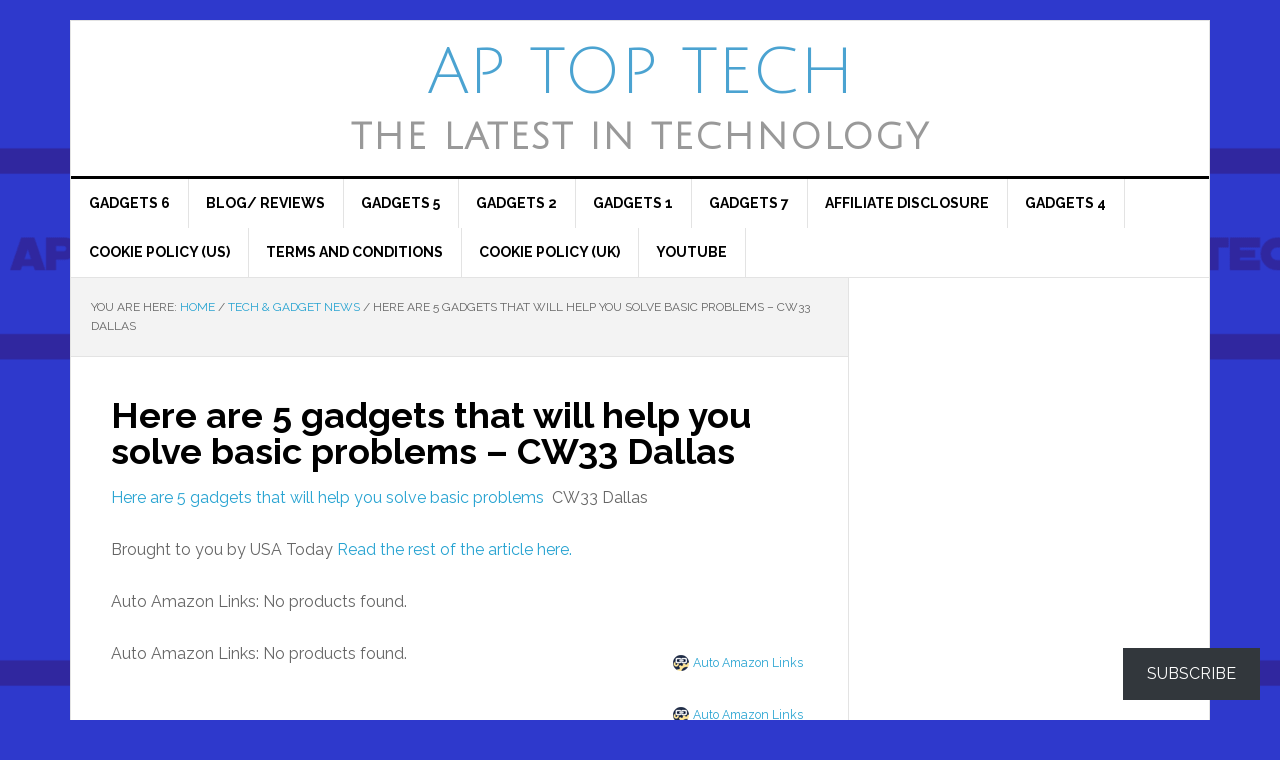

--- FILE ---
content_type: application/javascript
request_url: https://aptoptech.store/wp-content/cache/wpo-minify/1767623820/assets/wpo-minify-footer-dd925539.min.js
body_size: 12397
content:
try{
try{
try{
try{
try{
try{
try{
try{
try{
try{

/* iframe Height Adjuster 1.3.2 */
(function(window,document){'use strict';var supportedBrowser=!1;if(document.querySelector){if(window.addEventListener){supportedBrowser=!0}}
window.aalEmbed=window.aalEmbed||{};if(!!window.aalEmbed.OverwriteIframeHeightLimit){return}
window.aalEmbed.OverwriteIframeHeightLimit=function(e){var data=e.data;if(!(data.secret||data.message||data.value)){return}
if(/[^a-zA-Z0-9]/.test(data.secret)){return}
if('height'!==data.message){return}
var iframes=document.querySelectorAll('iframe.components-sandbox, iframe[data-secret="'+data.secret+'"], iframe.aal-unit-preview-frame'),i,_thisFrame;for(i=0;i<iframes.length;i++){_thisFrame=iframes[i];if(e.source!==_thisFrame.contentWindow&&e.source.parent!==_thisFrame.contentWindow){continue}
var _iHeight=parseInt(data.value,10);var _attrID=_thisFrame.getAttribute('id');_attrID=_attrID?_attrID:'iframe-'+data.secret+'-'+i;var _eventAdjustIFrameHeight=new CustomEvent('receivedIframeMessage',{'detail':{'number':i,'height':_iHeight,'id':_attrID,'source':_thisFrame,'data':data,'isSandbox':e.source.parent===_thisFrame.contentWindow}});window.dispatchEvent(_eventAdjustIFrameHeight)}};if(supportedBrowser){window.addEventListener('message',window.aalEmbed.OverwriteIframeHeightLimit,!1);window.addEventListener('receivedIframeMessage',debounceCallbackForEvent(adjustFrameHeight))}else{console.log('Wordpress <iframe> limit is still present because the browser is not supported.');console.log('For more information : https://medium.com/@wlarch/overwrite-and-bypass-wordpress-iframe-height-dimension-limit-using-javascript-9d5035c89e37')}
function adjustFrameHeight(event){var _attrID=event.detail.id;var _iHeight=event.detail.height;event.detail.source.setAttribute('id',_attrID);event.detail.source.setAttribute('height',_iHeight.toString());event.detail.source.classList.add('aal-adjusted-height');var _secret=event.detail.data.secret;var _css='#'+_attrID+' { height: '+_iHeight+'px; overflow: hidden;  } ';if(event.detail.isSandbox){event.detail.source.setAttribute('scrolling','no');var _innerIframe=event.detail.source.contentWindow.document.querySelector('iframe[data-secret="'+_secret+'"]');if(null!==_innerIframe){_innerIframe.setAttribute('height',_iHeight.toString())}}
var _styleElem=document.getElementById('aal-embed-style-'+_secret+'-'+event.detail.number);if(_styleElem){_styleElem.innerHTML=_css;return}
var head=document.head||document.getElementsByTagName('head')[0],style=document.createElement('style');style.type='text/css';style.id='aal-embed-style-'+_secret+'-'+event.detail.number;style.appendChild(document.createTextNode(_css));head.appendChild(style)}
function debounceCallbackForEvent(func,timeout){var timeout=timeout||200;var _timeoutIDs={};var _heightsByIDs={};return function(){var scope=this,args=arguments;var _event=arguments[0];if(_event.detail.height===_heightsByIDs[_event.detail.number]){return}
clearTimeout(_timeoutIDs[_event.detail.number]);_heightsByIDs[_event.detail.number]=_event.detail.height;_timeoutIDs[_event.detail.number]=setTimeout(function(){func.apply(scope,Array.prototype.slice.call(args))},timeout)}}})(window,document);



}
catch(e){console.error("WP-Optimize Minify: An error has occurred in the minified code. \n\n- Original script: https://aptoptech.store/wp-content/plugins/amazon-auto-links/include/core/main/asset/js/iframe-height-adjuster.min.js\n- Error message: "+ e.message);}

/*! This file is auto-generated */
(()=>{"use strict";var e={d:(t,d)=>{for(var o in d)e.o(d,o)&&!e.o(t,o)&&Object.defineProperty(t,o,{enumerable:!0,get:d[o]})},o:(e,t)=>Object.prototype.hasOwnProperty.call(e,t)},t={};function d(e){"undefined"!=typeof document&&("complete"!==document.readyState&&"interactive"!==document.readyState?document.addEventListener("DOMContentLoaded",e):e())}e.d(t,{default:()=>d}),(window.wp=window.wp||{}).domReady=t.default})();



}
catch(e){console.error("WP-Optimize Minify: An error has occurred in the minified code. \n\n- Original script: https://aptoptech.store/wp-includes/js/dist/dom-ready.min.js\n- Error message: "+ e.message);}

const{domReady}=wp;domReady(()=>{const modal=document.querySelector('.jetpack-subscribe-modal');const modalDismissedCookie='jetpack_post_subscribe_modal_dismissed';const skipUrlParam='jetpack_skip_subscription_popup';function hasEnoughTimePassed(){const lastDismissed=localStorage.getItem(modalDismissedCookie);return lastDismissed?Date.now()-lastDismissed>Jetpack_Subscriptions.modalInterval:!0}
function skipModal(){const url=new URL(window.location.href);if(url.searchParams.has(skipUrlParam)){url.searchParams.delete(skipUrlParam);window.history.replaceState({},'',url);storeCloseTimestamp();return!0}
return!1}
if(!modal||!hasEnoughTimePassed()||skipModal()){return}
const modalLoadTimeout=setTimeout(openModal,Jetpack_Subscriptions.modalLoadTime);const targetElement=(document.querySelector('.entry-content')||document.documentElement).getBoundingClientRect();function hasPassedScrollThreshold(){const scrollPosition=window.scrollY+window.innerHeight/2;const scrollPositionThreshold=targetElement.top+(targetElement.height*Jetpack_Subscriptions.modalScrollThreshold)/100;return scrollPosition>scrollPositionThreshold}
function onScroll(){requestAnimationFrame(()=>{if(hasPassedScrollThreshold()){openModal()}})}
window.addEventListener('scroll',onScroll,{passive:!0});function onLocalStorage(event){if(event.key===modalDismissedCookie){closeModal();removeEventListeners()}}
window.addEventListener('storage',onLocalStorage);const form=modal.querySelector('form');if(form){form.addEventListener('subscription-modal-loaded',closeModal)}
function onCloseButtonClick(event){event.preventDefault();closeModal()}
const close=document.getElementsByClassName('jetpack-subscribe-modal__close')[0];if(close){close.addEventListener('click',onCloseButtonClick)}
function closeOnWindowClick(event){if(event.target===modal){closeModal()}}
function closeModalOnEscapeKeydown(event){if(event.key==='Escape'){closeModal()}}
function openModal(){if(document.activeElement&&document.activeElement.tagName!=='BODY'){return}
modal.classList.add('open');document.body.classList.add('jetpack-subscribe-modal-open');window.addEventListener('keydown',closeModalOnEscapeKeydown);window.addEventListener('click',closeOnWindowClick);removeEventListeners()}
function closeModal(){modal.classList.remove('open');document.body.classList.remove('jetpack-subscribe-modal-open');window.removeEventListener('keydown',closeModalOnEscapeKeydown);window.removeEventListener('storage',onLocalStorage);window.removeEventListener('click',closeOnWindowClick);storeCloseTimestamp()}
function removeEventListeners(){window.removeEventListener('scroll',onScroll);clearTimeout(modalLoadTimeout)}
function storeCloseTimestamp(){localStorage.setItem(modalDismissedCookie,Date.now())}});



}
catch(e){console.error("WP-Optimize Minify: An error has occurred in the minified code. \n\n- Original script: https://aptoptech.store/wp-content/plugins/jetpack/modules/subscriptions/subscribe-modal/subscribe-modal.js\n- Error message: "+ e.message);}

if(document.readyState!=='loading'){tnp_ajax_init()}else{document.addEventListener("DOMContentLoaded",function(){tnp_ajax_init()})}
function tnp_ajax_init(){document.querySelectorAll('form.tnp-ajax').forEach(el=>{el.addEventListener('submit',async function(ev){ev.preventDefault();ev.stopPropagation();const response=await fetch(newsletter_data.action_url+'?action=tnp&na=sa',{method:"POST",body:new FormData(this)});this.innerHTML=await response.text()})})};



}
catch(e){console.error("WP-Optimize Minify: An error has occurred in the minified code. \n\n- Original script: https://aptoptech.store/wp-content/plugins/newsletter/main.js\n- Error message: "+ e.message);}

/*! jQuery UI - v1.13.3 - 2024-04-26
* https://jqueryui.com
* Includes: widget.js, position.js, data.js, disable-selection.js, effect.js, effects/effect-blind.js, effects/effect-bounce.js, effects/effect-clip.js, effects/effect-drop.js, effects/effect-explode.js, effects/effect-fade.js, effects/effect-fold.js, effects/effect-highlight.js, effects/effect-puff.js, effects/effect-pulsate.js, effects/effect-scale.js, effects/effect-shake.js, effects/effect-size.js, effects/effect-slide.js, effects/effect-transfer.js, focusable.js, form-reset-mixin.js, jquery-patch.js, keycode.js, labels.js, scroll-parent.js, tabbable.js, unique-id.js, widgets/accordion.js, widgets/autocomplete.js, widgets/button.js, widgets/checkboxradio.js, widgets/controlgroup.js, widgets/datepicker.js, widgets/dialog.js, widgets/draggable.js, widgets/droppable.js, widgets/menu.js, widgets/mouse.js, widgets/progressbar.js, widgets/resizable.js, widgets/selectable.js, widgets/selectmenu.js, widgets/slider.js, widgets/sortable.js, widgets/spinner.js, widgets/tabs.js, widgets/tooltip.js
* Copyright jQuery Foundation and other contributors; Licensed MIT */
!function(t){"use strict";"function"==typeof define&&define.amd?define(["jquery"],t):t(jQuery)}(function(x){"use strict";var t,e,i,n,W,C,o,s,r,l,a,h,u;function E(t,e,i){return[parseFloat(t[0])*(a.test(t[0])?e/100:1),parseFloat(t[1])*(a.test(t[1])?i/100:1)]}function L(t,e){return parseInt(x.css(t,e),10)||0}function N(t){return null!=t&&t===t.window}x.ui=x.ui||{},x.ui.version="1.13.3",
/*!
 * jQuery UI :data 1.13.3
 * https://jqueryui.com
 *
 * Copyright OpenJS Foundation and other contributors
 * Released under the MIT license.
 * https://jquery.org/license
 */
x.extend(x.expr.pseudos,{data:x.expr.createPseudo?x.expr.createPseudo(function(e){return function(t){return!!x.data(t,e)}}):function(t,e,i){return!!x.data(t,i[3])}}),
/*!
 * jQuery UI Disable Selection 1.13.3
 * https://jqueryui.com
 *
 * Copyright OpenJS Foundation and other contributors
 * Released under the MIT license.
 * https://jquery.org/license
 */
x.fn.extend({disableSelection:(t="onselectstart"in document.createElement("div")?"selectstart":"mousedown",function(){return this.on(t+".ui-disableSelection",function(t){t.preventDefault()})}),enableSelection:function(){return this.off(".ui-disableSelection")}}),
/*!
 * jQuery UI Focusable 1.13.3
 * https://jqueryui.com
 *
 * Copyright OpenJS Foundation and other contributors
 * Released under the MIT license.
 * https://jquery.org/license
 */
x.ui.focusable=function(t,e){var i,n,o,s=t.nodeName.toLowerCase();return"area"===s?(o=(i=t.parentNode).name,!(!t.href||!o||"map"!==i.nodeName.toLowerCase())&&0<(i=x("img[usemap='#"+o+"']")).length&&i.is(":visible")):(/^(input|select|textarea|button|object)$/.test(s)?(n=!t.disabled)&&(o=x(t).closest("fieldset")[0])&&(n=!o.disabled):n="a"===s&&t.href||e,n&&x(t).is(":visible")&&function(t){var e=t.css("visibility");for(;"inherit"===e;)t=t.parent(),e=t.css("visibility");return"visible"===e}(x(t)))},x.extend(x.expr.pseudos,{focusable:function(t){return x.ui.focusable(t,null!=x.attr(t,"tabindex"))}}),x.fn._form=function(){return"string"==typeof this[0].form?this.closest("form"):x(this[0].form)},
/*!
 * jQuery UI Form Reset Mixin 1.13.3
 * https://jqueryui.com
 *
 * Copyright OpenJS Foundation and other contributors
 * Released under the MIT license.
 * https://jquery.org/license
 */
x.ui.formResetMixin={_formResetHandler:function(){var e=x(this);setTimeout(function(){var t=e.data("ui-form-reset-instances");x.each(t,function(){this.refresh()})})},_bindFormResetHandler:function(){var t;this.form=this.element._form(),this.form.length&&((t=this.form.data("ui-form-reset-instances")||[]).length||this.form.on("reset.ui-form-reset",this._formResetHandler),t.push(this),this.form.data("ui-form-reset-instances",t))},_unbindFormResetHandler:function(){var t;this.form.length&&((t=this.form.data("ui-form-reset-instances")).splice(x.inArray(this,t),1),t.length?this.form.data("ui-form-reset-instances",t):this.form.removeData("ui-form-reset-instances").off("reset.ui-form-reset"))}},x.ui.ie=!!/msie [\w.]+/.exec(navigator.userAgent.toLowerCase()),
/*!
 * jQuery UI Support for jQuery core 1.8.x and newer 1.13.3
 * https://jqueryui.com
 *
 * Copyright OpenJS Foundation and other contributors
 * Released under the MIT license.
 * https://jquery.org/license
 *
 */
x.expr.pseudos||(x.expr.pseudos=x.expr[":"]),x.uniqueSort||(x.uniqueSort=x.unique),x.escapeSelector||(e=/([\0-\x1f\x7f]|^-?\d)|^-$|[^\x80-\uFFFF\w-]/g,i=function(t,e){return e?"\0"===t?"�":t.slice(0,-1)+"\\"+t.charCodeAt(t.length-1).toString(16)+" ":"\\"+t},x.escapeSelector=function(t){return(t+"").replace(e,i)}),x.fn.even&&x.fn.odd||x.fn.extend({even:function(){return this.filter(function(t){return t%2==0})},odd:function(){return this.filter(function(t){return t%2==1})}}),
/*!
 * jQuery UI Keycode 1.13.3
 * https://jqueryui.com
 *
 * Copyright OpenJS Foundation and other contributors
 * Released under the MIT license.
 * https://jquery.org/license
 */
x.ui.keyCode={BACKSPACE:8,COMMA:188,DELETE:46,DOWN:40,END:35,ENTER:13,ESCAPE:27,HOME:36,LEFT:37,PAGE_DOWN:34,PAGE_UP:33,PERIOD:190,RIGHT:39,SPACE:32,TAB:9,UP:38},
/*!
 * jQuery UI Labels 1.13.3
 * https://jqueryui.com
 *
 * Copyright OpenJS Foundation and other contributors
 * Released under the MIT license.
 * https://jquery.org/license
 */
x.fn.labels=function(){var t,e,i;return this.length?this[0].labels&&this[0].labels.length?this.pushStack(this[0].labels):(e=this.eq(0).parents("label"),(t=this.attr("id"))&&(i=(i=this.eq(0).parents().last()).add((i.length?i:this).siblings()),t="label[for='"+x.escapeSelector(t)+"']",e=e.add(i.find(t).addBack(t))),this.pushStack(e)):this.pushStack([])},x.ui.plugin={add:function(t,e,i){var n,o=x.ui[t].prototype;for(n in i)o.plugins[n]=o.plugins[n]||[],o.plugins[n].push([e,i[n]])},call:function(t,e,i,n){var o,s=t.plugins[e];if(s&&(n||t.element[0].parentNode&&11!==t.element[0].parentNode.nodeType))for(o=0;o<s.length;o++)t.options[s[o][0]]&&s[o][1].apply(t.element,i)}},
/*!
 * jQuery UI Position 1.13.3
 * https://jqueryui.com
 *
 * Copyright OpenJS Foundation and other contributors
 * Released under the MIT license.
 * https://jquery.org/license
 *
 * https://api.jqueryui.com/position/
 */
W=Math.max,C=Math.abs,o=/left|center|right/,s=/top|center|bottom/,r=/[\+\-]\d+(\.[\d]+)?%?/,l=/^\w+/,a=/%$/,h=x.fn.position,x.position={scrollbarWidth:function(){var t,e,i;return void 0!==n?n:(i=(e=x("<div style='display:block;position:absolute;width:200px;height:200px;overflow:hidden;'><div style='height:300px;width:auto;'></div></div>")).children()[0],x("body").append(e),t=i.offsetWidth,e.css("overflow","scroll"),t===(i=i.offsetWidth)&&(i=e[0].clientWidth),e.remove(),n=t-i)},getScrollInfo:function(t){var e=t.isWindow||t.isDocument?"":t.element.css("overflow-x"),i=t.isWindow||t.isDocument?"":t.element.css("overflow-y"),e="scroll"===e||"auto"===e&&t.width<t.element[0].scrollWidth;return{width:"scroll"===i||"auto"===i&&t.height<t.element[0].scrollHeight?x.position.scrollbarWidth():0,height:e?x.position.scrollbarWidth():0}},getWithinInfo:function(t){var e=x(t||window),i=N(e[0]),n=!!e[0]&&9===e[0].nodeType;return{element:e,isWindow:i,isDocument:n,offset:!i&&!n?x(t).offset():{left:0,top:0},scrollLeft:e.scrollLeft(),scrollTop:e.scrollTop(),width:e.outerWidth(),height:e.outerHeight()}}},x.fn.position=function(f){var c,d,p,g,m,v,y,w,b,_,t,e;return f&&f.of?(v="string"==typeof(f=x.extend({},f)).of?x(document).find(f.of):x(f.of),y=x.position.getWithinInfo(f.within),w=x.position.getScrollInfo(y),b=(f.collision||"flip").split(" "),_={},e=9===(e=(t=v)[0]).nodeType?{width:t.width(),height:t.height(),offset:{top:0,left:0}}:N(e)?{width:t.width(),height:t.height(),offset:{top:t.scrollTop(),left:t.scrollLeft()}}:e.preventDefault?{width:0,height:0,offset:{top:e.pageY,left:e.pageX}}:{width:t.outerWidth(),height:t.outerHeight(),offset:t.offset()},v[0].preventDefault&&(f.at="left top"),d=e.width,p=e.height,m=x.extend({},g=e.offset),x.each(["my","at"],function(){var t,e,i=(f[this]||"").split(" ");(i=1===i.length?o.test(i[0])?i.concat(["center"]):s.test(i[0])?["center"].concat(i):["center","center"]:i)[0]=o.test(i[0])?i[0]:"center",i[1]=s.test(i[1])?i[1]:"center",t=r.exec(i[0]),e=r.exec(i[1]),_[this]=[t?t[0]:0,e?e[0]:0],f[this]=[l.exec(i[0])[0],l.exec(i[1])[0]]}),1===b.length&&(b[1]=b[0]),"right"===f.at[0]?m.left+=d:"center"===f.at[0]&&(m.left+=d/2),"bottom"===f.at[1]?m.top+=p:"center"===f.at[1]&&(m.top+=p/2),c=E(_.at,d,p),m.left+=c[0],m.top+=c[1],this.each(function(){var i,t,r=x(this),l=r.outerWidth(),a=r.outerHeight(),e=L(this,"marginLeft"),n=L(this,"marginTop"),o=l+e+L(this,"marginRight")+w.width,s=a+n+L(this,"marginBottom")+w.height,h=x.extend({},m),u=E(_.my,r.outerWidth(),r.outerHeight());"right"===f.my[0]?h.left-=l:"center"===f.my[0]&&(h.left-=l/2),"bottom"===f.my[1]?h.top-=a:"center"===f.my[1]&&(h.top-=a/2),h.left+=u[0],h.top+=u[1],i={marginLeft:e,marginTop:n},x.each(["left","top"],function(t,e){x.ui.position[b[t]]&&x.ui.position[b[t]][e](h,{targetWidth:d,targetHeight:p,elemWidth:l,elemHeight:a,collisionPosition:i,collisionWidth:o,collisionHeight:s,offset:[c[0]+u[0],c[1]+u[1]],my:f.my,at:f.at,within:y,elem:r})}),f.using&&(t=function(t){var e=g.left-h.left,i=e+d-l,n=g.top-h.top,o=n+p-a,s={target:{element:v,left:g.left,top:g.top,width:d,height:p},element:{element:r,left:h.left,top:h.top,width:l,height:a},horizontal:i<0?"left":0<e?"right":"center",vertical:o<0?"top":0<n?"bottom":"middle"};d<l&&C(e+i)<d&&(s.horizontal="center"),p<a&&C(n+o)<p&&(s.vertical="middle"),W(C(e),C(i))>W(C(n),C(o))?s.important="horizontal":s.important="vertical",f.using.call(this,t,s)}),r.offset(x.extend(h,{using:t}))})):h.apply(this,arguments)},x.ui.position={fit:{left:function(t,e){var i,n=e.within,o=n.isWindow?n.scrollLeft:n.offset.left,n=n.width,s=t.left-e.collisionPosition.marginLeft,r=o-s,l=s+e.collisionWidth-n-o;n<e.collisionWidth?0<r&&l<=0?(i=t.left+r+e.collisionWidth-n-o,t.left+=r-i):t.left=!(0<l&&r<=0)&&l<r?o+n-e.collisionWidth:o:0<r?t.left+=r:0<l?t.left-=l:t.left=W(t.left-s,t.left)},top:function(t,e){var i,n=e.within,n=n.isWindow?n.scrollTop:n.offset.top,o=e.within.height,s=t.top-e.collisionPosition.marginTop,r=n-s,l=s+e.collisionHeight-o-n;o<e.collisionHeight?0<r&&l<=0?(i=t.top+r+e.collisionHeight-o-n,t.top+=r-i):t.top=!(0<l&&r<=0)&&l<r?n+o-e.collisionHeight:n:0<r?t.top+=r:0<l?t.top-=l:t.top=W(t.top-s,t.top)}},flip:{left:function(t,e){var i=e.within,n=i.offset.left+i.scrollLeft,o=i.width,i=i.isWindow?i.scrollLeft:i.offset.left,s=t.left-e.collisionPosition.marginLeft,r=s-i,s=s+e.collisionWidth-o-i,l="left"===e.my[0]?-e.elemWidth:"right"===e.my[0]?e.elemWidth:0,a="left"===e.at[0]?e.targetWidth:"right"===e.at[0]?-e.targetWidth:0,h=-2*e.offset[0];r<0?((o=t.left+l+a+h+e.collisionWidth-o-n)<0||o<C(r))&&(t.left+=l+a+h):0<s&&(0<(n=t.left-e.collisionPosition.marginLeft+l+a+h-i)||C(n)<s)&&(t.left+=l+a+h)},top:function(t,e){var i=e.within,n=i.offset.top+i.scrollTop,o=i.height,i=i.isWindow?i.scrollTop:i.offset.top,s=t.top-e.collisionPosition.marginTop,r=s-i,s=s+e.collisionHeight-o-i,l="top"===e.my[1]?-e.elemHeight:"bottom"===e.my[1]?e.elemHeight:0,a="top"===e.at[1]?e.targetHeight:"bottom"===e.at[1]?-e.targetHeight:0,h=-2*e.offset[1];r<0?((o=t.top+l+a+h+e.collisionHeight-o-n)<0||o<C(r))&&(t.top+=l+a+h):0<s&&(0<(n=t.top-e.collisionPosition.marginTop+l+a+h-i)||C(n)<s)&&(t.top+=l+a+h)}},flipfit:{left:function(){x.ui.position.flip.left.apply(this,arguments),x.ui.position.fit.left.apply(this,arguments)},top:function(){x.ui.position.flip.top.apply(this,arguments),x.ui.position.fit.top.apply(this,arguments)}}},x.ui.safeActiveElement=function(e){var i;try{i=e.activeElement}catch(t){i=e.body}return i=(i=i||e.body).nodeName?i:e.body},x.ui.safeBlur=function(t){t&&"body"!==t.nodeName.toLowerCase()&&x(t).trigger("blur")},
/*!
 * jQuery UI Scroll Parent 1.13.3
 * https://jqueryui.com
 *
 * Copyright OpenJS Foundation and other contributors
 * Released under the MIT license.
 * https://jquery.org/license
 */
x.fn.scrollParent=function(t){var e=this.css("position"),i="absolute"===e,n=t?/(auto|scroll|hidden)/:/(auto|scroll)/,t=this.parents().filter(function(){var t=x(this);return(!i||"static"!==t.css("position"))&&n.test(t.css("overflow")+t.css("overflow-y")+t.css("overflow-x"))}).eq(0);return"fixed"!==e&&t.length?t:x(this[0].ownerDocument||document)},
/*!
 * jQuery UI Tabbable 1.13.3
 * https://jqueryui.com
 *
 * Copyright OpenJS Foundation and other contributors
 * Released under the MIT license.
 * https://jquery.org/license
 */
x.extend(x.expr.pseudos,{tabbable:function(t){var e=x.attr(t,"tabindex"),i=null!=e;return(!i||0<=e)&&x.ui.focusable(t,i)}}),
/*!
 * jQuery UI Unique ID 1.13.3
 * https://jqueryui.com
 *
 * Copyright OpenJS Foundation and other contributors
 * Released under the MIT license.
 * https://jquery.org/license
 */
x.fn.extend({uniqueId:(u=0,function(){return this.each(function(){this.id||(this.id="ui-id-"+ ++u)})}),removeUniqueId:function(){return this.each(function(){/^ui-id-\d+$/.test(this.id)&&x(this).removeAttr("id")})}});
/*!
 * jQuery UI Widget 1.13.3
 * https://jqueryui.com
 *
 * Copyright OpenJS Foundation and other contributors
 * Released under the MIT license.
 * https://jquery.org/license
 */
var f,c=0,d=Array.prototype.hasOwnProperty,p=Array.prototype.slice;x.cleanData=(f=x.cleanData,function(t){for(var e,i,n=0;null!=(i=t[n]);n++)(e=x._data(i,"events"))&&e.remove&&x(i).triggerHandler("remove");f(t)}),x.widget=function(t,i,e){var n,o,s,r={},l=t.split(".")[0],a=l+"-"+(t=t.split(".")[1]);return e||(e=i,i=x.Widget),Array.isArray(e)&&(e=x.extend.apply(null,[{}].concat(e))),x.expr.pseudos[a.toLowerCase()]=function(t){return!!x.data(t,a)},x[l]=x[l]||{},n=x[l][t],o=x[l][t]=function(t,e){if(!this||!this._createWidget)return new o(t,e);arguments.length&&this._createWidget(t,e)},x.extend(o,n,{version:e.version,_proto:x.extend({},e),_childConstructors:[]}),(s=new i).options=x.widget.extend({},s.options),x.each(e,function(e,n){function o(){return i.prototype[e].apply(this,arguments)}function s(t){return i.prototype[e].apply(this,t)}r[e]="function"!=typeof n?n:function(){var t,e=this._super,i=this._superApply;return this._super=o,this._superApply=s,t=n.apply(this,arguments),this._super=e,this._superApply=i,t}}),o.prototype=x.widget.extend(s,{widgetEventPrefix:n&&s.widgetEventPrefix||t},r,{constructor:o,namespace:l,widgetName:t,widgetFullName:a}),n?(x.each(n._childConstructors,function(t,e){var i=e.prototype;x.widget(i.namespace+"."+i.widgetName,o,e._proto)}),delete n._childConstructors):i._childConstructors.push(o),x.widget.bridge(t,o),o},x.widget.extend=function(t){for(var e,i,n=p.call(arguments,1),o=0,s=n.length;o<s;o++)for(e in n[o])i=n[o][e],d.call(n[o],e)&&void 0!==i&&(x.isPlainObject(i)?t[e]=x.isPlainObject(t[e])?x.widget.extend({},t[e],i):x.widget.extend({},i):t[e]=i);return t},x.widget.bridge=function(s,e){var r=e.prototype.widgetFullName||s;x.fn[s]=function(i){var t="string"==typeof i,n=p.call(arguments,1),o=this;return t?this.length||"instance"!==i?this.each(function(){var t,e=x.data(this,r);return"instance"===i?(o=e,!1):e?"function"!=typeof e[i]||"_"===i.charAt(0)?x.error("no such method '"+i+"' for "+s+" widget instance"):(t=e[i].apply(e,n))!==e&&void 0!==t?(o=t&&t.jquery?o.pushStack(t.get()):t,!1):void 0:x.error("cannot call methods on "+s+" prior to initialization; attempted to call method '"+i+"'")}):o=void 0:(n.length&&(i=x.widget.extend.apply(null,[i].concat(n))),this.each(function(){var t=x.data(this,r);t?(t.option(i||{}),t._init&&t._init()):x.data(this,r,new e(i,this))})),o}},x.Widget=function(){},x.Widget._childConstructors=[],x.Widget.prototype={widgetName:"widget",widgetEventPrefix:"",defaultElement:"<div>",options:{classes:{},disabled:!1,create:null},_createWidget:function(t,e){e=x(e||this.defaultElement||this)[0],this.element=x(e),this.uuid=c++,this.eventNamespace="."+this.widgetName+this.uuid,this.bindings=x(),this.hoverable=x(),this.focusable=x(),this.classesElementLookup={},e!==this&&(x.data(e,this.widgetFullName,this),this._on(!0,this.element,{remove:function(t){t.target===e&&this.destroy()}}),this.document=x(e.style?e.ownerDocument:e.document||e),this.window=x(this.document[0].defaultView||this.document[0].parentWindow)),this.options=x.widget.extend({},this.options,this._getCreateOptions(),t),this._create(),this.options.disabled&&this._setOptionDisabled(this.options.disabled),this._trigger("create",null,this._getCreateEventData()),this._init()},_getCreateOptions:function(){return{}},_getCreateEventData:x.noop,_create:x.noop,_init:x.noop,destroy:function(){var i=this;this._destroy(),x.each(this.classesElementLookup,function(t,e){i._removeClass(e,t)}),this.element.off(this.eventNamespace).removeData(this.widgetFullName),this.widget().off(this.eventNamespace).removeAttr("aria-disabled"),this.bindings.off(this.eventNamespace)},_destroy:x.noop,widget:function(){return this.element},option:function(t,e){var i,n,o,s=t;if(0===arguments.length)return x.widget.extend({},this.options);if("string"==typeof t)if(s={},t=(i=t.split(".")).shift(),i.length){for(n=s[t]=x.widget.extend({},this.options[t]),o=0;o<i.length-1;o++)n[i[o]]=n[i[o]]||{},n=n[i[o]];if(t=i.pop(),1===arguments.length)return void 0===n[t]?null:n[t];n[t]=e}else{if(1===arguments.length)return void 0===this.options[t]?null:this.options[t];s[t]=e}return this._setOptions(s),this},_setOptions:function(t){for(var e in t)this._setOption(e,t[e]);return this},_setOption:function(t,e){return"classes"===t&&this._setOptionClasses(e),this.options[t]=e,"disabled"===t&&this._setOptionDisabled(e),this},_setOptionClasses:function(t){var e,i,n;for(e in t)n=this.classesElementLookup[e],t[e]!==this.options.classes[e]&&n&&n.length&&(i=x(n.get()),this._removeClass(n,e),i.addClass(this._classes({element:i,keys:e,classes:t,add:!0})))},_setOptionDisabled:function(t){this._toggleClass(this.widget(),this.widgetFullName+"-disabled",null,!!t),t&&(this._removeClass(this.hoverable,null,"ui-state-hover"),this._removeClass(this.focusable,null,"ui-state-focus"))},enable:function(){return this._setOptions({disabled:!1})},disable:function(){return this._setOptions({disabled:!0})},_classes:function(o){var s=[],r=this;function t(t,e){for(var i,n=0;n<t.length;n++)i=r.classesElementLookup[t[n]]||x(),i=o.add?(function(){var i=[];o.element.each(function(t,e){x.map(r.classesElementLookup,function(t){return t}).some(function(t){return t.is(e)})||i.push(e)}),r._on(x(i),{remove:"_untrackClassesElement"})}(),x(x.uniqueSort(i.get().concat(o.element.get())))):x(i.not(o.element).get()),r.classesElementLookup[t[n]]=i,s.push(t[n]),e&&o.classes[t[n]]&&s.push(o.classes[t[n]])}return(o=x.extend({element:this.element,classes:this.options.classes||{}},o)).keys&&t(o.keys.match(/\S+/g)||[],!0),o.extra&&t(o.extra.match(/\S+/g)||[]),s.join(" ")},_untrackClassesElement:function(i){var n=this;x.each(n.classesElementLookup,function(t,e){-1!==x.inArray(i.target,e)&&(n.classesElementLookup[t]=x(e.not(i.target).get()))}),this._off(x(i.target))},_removeClass:function(t,e,i){return this._toggleClass(t,e,i,!1)},_addClass:function(t,e,i){return this._toggleClass(t,e,i,!0)},_toggleClass:function(t,e,i,n){var o="string"==typeof t||null===t,e={extra:o?e:i,keys:o?t:e,element:o?this.element:t,add:n="boolean"==typeof n?n:i};return e.element.toggleClass(this._classes(e),n),this},_on:function(o,s,t){var r,l=this;"boolean"!=typeof o&&(t=s,s=o,o=!1),t?(s=r=x(s),this.bindings=this.bindings.add(s)):(t=s,s=this.element,r=this.widget()),x.each(t,function(t,e){function i(){if(o||!0!==l.options.disabled&&!x(this).hasClass("ui-state-disabled"))return("string"==typeof e?l[e]:e).apply(l,arguments)}"string"!=typeof e&&(i.guid=e.guid=e.guid||i.guid||x.guid++);var t=t.match(/^([\w:-]*)\s*(.*)$/),n=t[1]+l.eventNamespace,t=t[2];t?r.on(n,t,i):s.on(n,i)})},_off:function(t,e){e=(e||"").split(" ").join(this.eventNamespace+" ")+this.eventNamespace,t.off(e),this.bindings=x(this.bindings.not(t).get()),this.focusable=x(this.focusable.not(t).get()),this.hoverable=x(this.hoverable.not(t).get())},_delay:function(t,e){var i=this;return setTimeout(function(){return("string"==typeof t?i[t]:t).apply(i,arguments)},e||0)},_hoverable:function(t){this.hoverable=this.hoverable.add(t),this._on(t,{mouseenter:function(t){this._addClass(x(t.currentTarget),null,"ui-state-hover")},mouseleave:function(t){this._removeClass(x(t.currentTarget),null,"ui-state-hover")}})},_focusable:function(t){this.focusable=this.focusable.add(t),this._on(t,{focusin:function(t){this._addClass(x(t.currentTarget),null,"ui-state-focus")},focusout:function(t){this._removeClass(x(t.currentTarget),null,"ui-state-focus")}})},_trigger:function(t,e,i){var n,o,s=this.options[t];if(i=i||{},(e=x.Event(e)).type=(t===this.widgetEventPrefix?t:this.widgetEventPrefix+t).toLowerCase(),e.target=this.element[0],o=e.originalEvent)for(n in o)n in e||(e[n]=o[n]);return this.element.trigger(e,i),!("function"==typeof s&&!1===s.apply(this.element[0],[e].concat(i))||e.isDefaultPrevented())}},x.each({show:"fadeIn",hide:"fadeOut"},function(s,r){x.Widget.prototype["_"+s]=function(e,t,i){var n,o=(t="string"==typeof t?{effect:t}:t)?!0!==t&&"number"!=typeof t&&t.effect||r:s;"number"==typeof(t=t||{})?t={duration:t}:!0===t&&(t={}),n=!x.isEmptyObject(t),t.complete=i,t.delay&&e.delay(t.delay),n&&x.effects&&x.effects.effect[o]?e[s](t):o!==s&&e[o]?e[o](t.duration,t.easing,i):e.queue(function(t){x(this)[s](),i&&i.call(e[0]),t()})}})});



}
catch(e){console.error("WP-Optimize Minify: An error has occurred in the minified code. \n\n- Original script: https://aptoptech.store/wp-includes/js/jquery/ui/core.min.js\n- Error message: "+ e.message);}


/*! This file is auto-generated */
!function(o){var i=0,e=9999;o.widget("wp.pointer",{options:{pointerClass:"wp-pointer",pointerWidth:320,content:function(){return o(this).text()},buttons:function(t,i){return o('<a class="close" href="#"></a>').text(wp.i18n.__("Dismiss")).on("click.pointer",function(t){t.preventDefault(),i.element.pointer("close")})},position:"top",show:function(t,i){i.pointer.show(),i.opened()},hide:function(t,i){i.pointer.hide(),i.closed()},document:document},_create:function(){var t;this.content=o('<div class="wp-pointer-content"></div>'),this.arrow=o('<div class="wp-pointer-arrow"><div class="wp-pointer-arrow-inner"></div></div>'),t="absolute",this.element.parents().add(this.element).filter(function(){return"fixed"===o(this).css("position")}).length&&(t="fixed"),this.pointer=o("<div />").append(this.content).append(this.arrow).attr("id","wp-pointer-"+i++).addClass(this.options.pointerClass).css({position:t,width:this.options.pointerWidth+"px",display:"none"}).appendTo(this.options.document.body)},_setOption:function(t,i){var e=this.options,n=this.pointer;"document"===t&&i!==e.document?n.detach().appendTo(i.body):"pointerClass"===t&&n.removeClass(e.pointerClass).addClass(i),o.Widget.prototype._setOption.apply(this,arguments),"position"===t?this.reposition():"content"===t&&this.active&&this.update()},destroy:function(){this.pointer.remove(),o.Widget.prototype.destroy.call(this)},widget:function(){return this.pointer},update:function(i){var e=this,t=this.options,n=o.Deferred();if(!t.disabled)return n.done(function(t){e._update(i,t)}),(t="string"==typeof t.content?t.content:t.content.call(this.element[0],n.resolve,i,this._handoff()))&&n.resolve(t),n.promise()},_update:function(t,i){var e=this.options;i&&(this.pointer.stop(),this.content.html(i),(i=e.buttons.call(this.element[0],t,this._handoff()))&&i.wrap('<div class="wp-pointer-buttons" />').parent().appendTo(this.content),this.reposition())},reposition:function(){var t;this.options.disabled||(t=this._processPosition(this.options.position),this.pointer.css({top:0,left:0,zIndex:e++}).show().position(o.extend({of:this.element,collision:"fit none"},t)),this.repoint())},repoint:function(){var t=this.options;t.disabled||(t="string"==typeof t.position?t.position:t.position.edge,this.pointer[0].className=this.pointer[0].className.replace(/wp-pointer-[^\s'"]*/,""),this.pointer.addClass("wp-pointer-"+t))},_processPosition:function(t){var i={top:"bottom",bottom:"top",left:"right",right:"left"},t="string"==typeof t?{edge:t+""}:o.extend({},t);return t.edge&&("top"==t.edge||"bottom"==t.edge?(t.align=t.align||"left",t.at=t.at||t.align+" "+i[t.edge],t.my=t.my||t.align+" "+t.edge):(t.align=t.align||"top",t.at=t.at||i[t.edge]+" "+t.align,t.my=t.my||t.edge+" "+t.align)),t},open:function(t){var i=this,e=this.options;this.active||e.disabled||this.element.is(":hidden")||this.update().done(function(){i._open(t)})},_open:function(t){var i=this,e=this.options;this.active||e.disabled||this.element.is(":hidden")||(this.active=!0,this._trigger("open",t,this._handoff()),this._trigger("show",t,this._handoff({opened:function(){i._trigger("opened",t,i._handoff())}})))},close:function(t){var i;this.active&&!this.options.disabled&&((i=this).active=!1,this._trigger("close",t,this._handoff()),this._trigger("hide",t,this._handoff({closed:function(){i._trigger("closed",t,i._handoff())}})))},sendToTop:function(){this.active&&this.pointer.css("z-index",e++)},toggle:function(t){this.pointer.is(":hidden")?this.open(t):this.close(t)},_handoff:function(t){return o.extend({pointer:this.pointer,element:this.element},t)}})}(jQuery);



}
catch(e){console.error("WP-Optimize Minify: An error has occurred in the minified code. \n\n- Original script: https://aptoptech.store/wp-includes/js/wp-pointer.min.js\n- Error message: "+ e.message);}

/* Pointer Tooltip jQuery Widget 1.1.0 */
(function($){var zindex=9999;$.widget('aal.aalPointer',$.wp.pointer,{reposition:function(){var position;if(this.options.disabled){return}
position=this._processPosition(this.options.position);this.pointer.css({top:0,left:0,zIndex:zindex++});this.pointer.fadeIn(this.options.fadeIn);var _optionsPosition=$.extend({of:this.element,collision:'fit none'},position);this.pointer.position(_optionsPosition);this.repoint()},_create:function(){this._super();if(this.options.pointerHeight){this.pointer.css({height:this.options.pointerHeight+'px'})}}})}(jQuery));



}
catch(e){console.error("WP-Optimize Minify: An error has occurred in the minified code. \n\n- Original script: https://aptoptech.store/wp-content/plugins/amazon-auto-links/include/core/main/asset/js/pointer-tooltip.min.js\n- Error message: "+ e.message);}

/* Pointer Tooltip 1.0.1 */
(function($){$(document).ready(function(){initialize('.amazon-disclaimer-tooltip')});$('body').on('aal_ajax_loaded_unit',function(event){initialize($(event.target).find('.amazon-disclaimer-tooltip'))});function initialize(target){var _this=$(target)
$(_this).find('.amazon-disclaimer-tooltip-content-text').css('display','none');var _pointerTooltip=$(_this);_pointerTooltip.on('mouseover',function(){$(this).aalPointer({pointerClass:'aal-tooltip',pointerWidth:340,content:function(){return $(this).find('.amazon-disclaimer-tooltip-content-text').html()},position:{edge:'bottom',align:'center',within:$(this).closest('.amazon-product-container, .amazon-auto-links'),collision:'fit none',},buttons:function(){},close:function(){},}).aalPointer('open');var _self=this;$(this).add('.aal-tooltip').on('mouseleave',function(){var _selfMouseLeave=this;var _timeoutId=setTimeout(function(){$(_self).aalPointer('close');$(_self).off('mouseleave');$(_selfMouseLeave).off('mouseleave');$(_self).off('mouseenter');$(_selfMouseLeave).off('mouseenter')},650);$(_self).data('timeoutId',_timeoutId)});$(this).add('.aal-tooltip').on('mouseenter',function(){clearTimeout($(_self).data('timeoutId'))})})}}(jQuery));



}
catch(e){console.error("WP-Optimize Minify: An error has occurred in the minified code. \n\n- Original script: https://aptoptech.store/wp-content/plugins/amazon-auto-links/template/_common/js/product-tooltip.min.js\n- Error message: "+ e.message);}

/* Image Preview Tooltip 1.0.5 */
(function($){var imageSize=420;$(document).ready(function(){setMainThumbnailDataAttributes($('body'));initialize('.amazon-auto-links-product-image img[data-large-src]')});$('body').on('aal_ajax_loaded_unit',function(event){setMainThumbnailDataAttributes(event.target);initialize($(event.target).find('.amazon-auto-links-product-image img[data-large-src]'))});function setMainThumbnailDataAttributes(target){$(target).find('.amazon-product-thumbnail-container[data-large-src]').each(function(){$(this).find('.amazon-product-thumbnail img').attr('data-large-src',$(this).attr('data-large-src')).attr('data-href',$(this).attr('data-href'))})}
function initialize(target){var _imagePreviewPopup=$(target);_imagePreviewPopup.on('click',function(){return!1});_imagePreviewPopup.on('mouseover',function(){var _srcImg=$(this).data('largeSrc');if(!_srcImg){return}
var _container=$(this).closest('.amazon-product-container, .amazon-auto-links'),_body=$('body');var _maxSize=Math.min(_body.width(),_body.height());_maxSize=_maxSize<imageSize?(_maxSize*0.8):imageSize;$('.aal-image-preview-tooltip').trigger('aalPointer:close');$(this).aalPointer({pointerClass:'aal-image-preview-tooltip',pointerWidth:parseInt(_maxSize),pointerHeight:parseInt(_maxSize),content:function(){return"<a href='"+$(this).data('href')+"' target='_blank'><img src='"+$(this).data('largeSrc')+"' alt='thumbnail' /></a>"},position:{edge:'bottom',align:'center',within:_container,collision:'fit',},fadeIn:300,buttons:function(){},close:function(){},show:function(event,t){t.pointer.fadeIn(300);t.opened()},hide:function(event,t){t.pointer.fadeOut(300);t.closed()},});var _self=this;var img=new Image();img.onload=function(){var _pointer=$(_self).aalPointer('widget');if(this.width>this.height){_pointer.css('height','')}else{var _heightBody=_body.height();if(_heightBody<this.height+24){_pointer.css('height',(_heightBody*0.80)+'px')}
_pointer.css('width','')}
$(_self).aalPointer('open')};img.alt='';img.src=_srcImg;$(this).add('.aal-image-preview-tooltip').on('mouseleave aalPointer:close',function(event){var _selfMouseLeave=this;if('mouseleave'===event.type){var _timeoutId=setTimeout(_closeTooltip,200);$(_self).data('timeoutId',_timeoutId)}
if('aalPointer:close'===event.type){_closeTooltip()}
function _closeTooltip(){$(_self).aalPointer('close');$(_self).off('mouseleave');$(_selfMouseLeave).off('mouseleave');$(_self).off('mouseenter');$(_selfMouseLeave).off('mouseenter')}});$(this).add('.aal-image-preview-tooltip').on('mouseenter',function(){clearTimeout($(_self).data('timeoutId'))})})}}(jQuery));



}
catch(e){console.error("WP-Optimize Minify: An error has occurred in the minified code. \n\n- Original script: https://aptoptech.store/wp-content/plugins/amazon-auto-links/template/_common/js/product-image-preview.min.js\n- Error message: "+ e.message);}

'use strict';var epdofitvids=epdofitvids||function(b){b.fn.fitVidsEP=function(h){_EPYT_.epresponsiveselector.constructor!==Array&&(_EPYT_.epresponsiveselector=JSON.parse(_EPYT_.epresponsiveselector));var d={customSelector:null};if(!document.getElementById("fit-vids-style")){var f=document.createElement("style"),l=document.getElementsByTagName("base")[0]||document.getElementsByTagName("script")[0];f.className="fit-vids-style";f.id="fit-vids-style";f.textContent=".fluid-width-video-wrapper{width:100%;position:relative;padding:0;}.fluid-width-video-wrapper iframe,.fluid-width-video-wrapper object,.fluid-width-video-wrapper embed {position:absolute;top:0;left:0;width:100%;height:100%;}";
l.parentNode.insertBefore(f,l)}h&&b.extend(d,h);return this.each(function(){var e=_EPYT_.epresponsiveselector;d.customSelector&&e.push(d.customSelector);e=b(this).find(e.join(","));e=e.not("object object");e.each(function(){var a=b(this);if(!("embed"===this.tagName.toLowerCase()&&a.parent("object").length||a.parent(".fluid-width-video-wrapper").length||"absolute"===a.css("position"))){a.is("[data-origwidth]:not([width])")&&a.attr("width",a.data("origwidth"));a.is("[data-origheight]:not([height])")&&
a.attr("height",a.data("origheight"));var k="object"===this.tagName.toLowerCase()||a.attr("height")&&!isNaN(parseInt(a.attr("height"),10))?parseInt(a.attr("height"),10):a.height(),g=isNaN(parseInt(a.attr("width"),10))?a.width():parseInt(a.attr("width"),10);k/=g;a.attr("id")||a.attr("id","fitvid"+Math.floor(999999*Math.random()));var m=a.attr("width"),n=a.attr("height");if(a.parent().hasClass("epyt-video-wrapper"))try{a.parent().addClass("fluid-width-video-wrapper").attr("style","padding-top: "+100*
k+"% !important;"),a.removeAttr("height").removeAttr("width"),setTimeout(function(){if("function"===typeof Event)var c=new Event("resize");else c=document.createEvent("Event"),c.initEvent("resize",!0,!0);window.dispatchEvent(c)},10),setTimeout(function(){parseInt(a.parent().css("padding-top"),10)>a.height()+20&&(a.parent().removeClass("fluid-width-video-wrapper").css("padding-top",""),a.attr("width",m),a.attr("height",n))},100)}catch(c){}else{g=document.createElement("div");g.className="fluid-width-video-wrapper";
try{a.wrap(g).parent(".fluid-width-video-wrapper").attr("style","padding-top: "+100*k+"% !important;"),a.removeAttr("height").removeAttr("width"),setTimeout(function(){if("function"===typeof Event)var c=new Event("resize");else c=document.createEvent("Event"),c.initEvent("resize",!0,!0);window.dispatchEvent(c)},10),setTimeout(function(){parseInt(a.parent().css("padding-top"),10)>a.height()+20&&(a.parent().removeClass("fluid-width-video-wrapper").css("padding-top",""),a.attr("width",m),a.attr("height",
n))},100)}catch(c){}}}})})};b(document).ready(function(){b("body").fitVidsEP();b(document).ajaxSuccess(function(h,d,f){d&&d.responseText&&-1!==d.responseText.indexOf("<iframe ")&&b("body").fitVidsEP()})});return!0};try{epdofitvids(window.jQuery)}catch(b){};



}
catch(e){console.error("WP-Optimize Minify: An error has occurred in the minified code. \n\n- Original script: https://aptoptech.store/wp-content/plugins/youtube-embed-plus/scripts/fitvids.min.js\n- Error message: "+ e.message);}
